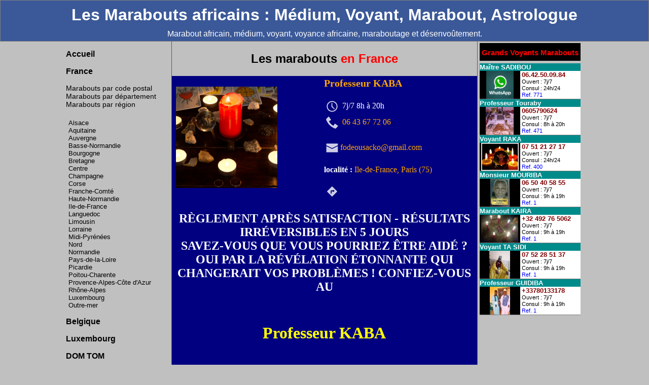

--- FILE ---
content_type: text/html; charset=UTF-8
request_url: https://voyantmarabout.com/marabout?pays=France&region=region&rg=&marabout_id=1209
body_size: 7013
content:
		
<!DOCTYPE html>

<head>
<title>
Voyant Marabout : Professeur KABA</title>

<meta name="Description" content="Annuaire de marabout et de voyant africain : marabout, médium, guérisseur, envoûteur, sorcier, marabout, désenvoûtement et maraboutage">

<META name="keywords" content="marabout, marabout africain, voyant, voyance, médium, envoûteur, sorcier, maraboutage, astrologue, sorcier, sorcellerie, voyant africain, voyance afrique, voyance marabout, magie africaine, sorcier africain, médium africain, envoûtement, désenvoûtement, voyance africaine, sorcier afrique, sorcier argent, sorcier amour, sorcier mariage, sorcier chance, maraboutage argent, maraboutage mariage, maraboutage chance, maraboutage amour, maraboutage ennemis, maraboutage africain, les marabouts africains, les marabouts sorciers, voyance marabouts, Marabouts, sorciers, voyants africains, sorciers africains, médiums africains, Marabout, maraboutage afrique">

<meta name="identifier-url" content="http://www.voyantmarabout.com">
<meta http-equiv="content-language" content="fr">
<meta name="language" content="fr">
<meta name="revisit-after" content="15 days">
<meta name="robots" content="all">
<meta name="robots" content="index, follow">
<script src="http://code.jquery.com/jquery-1.11.0.min.js"></script>
<script>
/*
(function($){
	$.fn.seoSlide=function(options){
		var defaults={
			'interval' : 5000,
			'width' : '1050px',
			'height' : '50px',
			'scaleWidth' : true,
			'scaleHeight' : true,
			'makeLink' : true,
			'callback' : null
		}
		var params=$.extend(defaults,options);
		//params.interval = Math.max(1000, params.interval);

		return this.each(function(){
			var el = $(this)
			var total = el.find('img').length
			var counter = 0
			var step = 8;
			var countFinal = step;
			var cfinal = 0;
			var c = 0;
			el.css({
				'border' : '0px',
				'width' : '1050px',
				'height' : params.height,
				'overflow' : 'hidden'
			}).find('img').each(function(id){
				if(params.makeLink){
					$(this).css({
						'cursor' : 'pointer', 'border' : '0px'
					})
					$(this).wrap('<a href="' + $(this).attr('alt') + '"></a>')
				}
				if(id >= step){
					$(this).hide();
				}
			})
			setInterval(function(){
				el.find('img:eq('+ counter +')').fadeOut(function(){

					cfinal = counter + step ;
					if(cfinal >= total) c = cfinal-total; else c = cfinal;

					el.find('img:eq('+ c +')').fadeIn()
//					var a = el.find('img:eq('+ c +')')
//					el.append(a)
					//if(countFinal <  total-1) countFinal++; else countFinal = 0; 
					if(counter !=  total-1) counter++ ; else counter = 0;
				})
			},params.interval)
		});
	}
})(jQuery);

$(function(){
	//$('#galerie').seoSlide();
})
*/
</script>
</head>

<body>

<header>
	<center>
	<h1 draggable=true>Les Marabouts africains : Médium, Voyant, Marabout, Astrologue</h1>
	Marabout africain, médium, voyant, voyance africaine, maraboutage et désenvoûtement.
	</center>
</header>

<!--
<div id=pub align=center style="border-bottom:1px solid gray">
</div>
-->
		<div style="text-align: center;">
			<p id="galerie" style="margin: auto;">
							</p>
		</div>

<div id=body>
	<div id=left>
		<div id=menu>
			<p class=pays><a href="/" title="marabout africain">Accueil</a></p>
					<p class=pays><a href="marabouts?pays=France">France</a></p>


						<p class=region><a href="marabouts?pays=France&region=codepostal">Marabouts par code postal</a></p>
			<p class=region><a href="marabouts?pays=France&region=departement">Marabouts par département</a></p>
			<p class=region><a href="marabouts?pays=France&region=region">Marabouts par région</a></p>
			<p> </p>

						<div id=region><a href="marabouts?pays=France&region=region&rg=Alsace">Alsace</a><br><a href="marabouts?pays=France&region=region&rg=Aquitaine">Aquitaine</a><br><a href="marabouts?pays=France&region=region&rg=Auvergne">Auvergne</a><br><a href="marabouts?pays=France&region=region&rg=Basse-Normandie">Basse-Normandie</a><br><a href="marabouts?pays=France&region=region&rg=Bourgogne">Bourgogne</a><br><a href="marabouts?pays=France&region=region&rg=Bretagne">Bretagne</a><br><a href="marabouts?pays=France&region=region&rg=Centre">Centre</a><br><a href="marabouts?pays=France&region=region&rg=Champagne">Champagne</a><br><a href="marabouts?pays=France&region=region&rg=Corse">Corse</a><br><a href="marabouts?pays=France&region=region&rg=Franche-Comté">Franche-Comté</a><br><a href="marabouts?pays=France&region=region&rg=Haute-Normandie">Haute-Normandie</a><br><a href="marabouts?pays=France&region=region&rg=Ile-de-France">Ile-de-France</a><br><a href="marabouts?pays=France&region=region&rg=Languedoc">Languedoc</a><br><a href="marabouts?pays=France&region=region&rg=Limousin">Limousin</a><br><a href="marabouts?pays=France&region=region&rg=Lorraine">Lorraine</a><br><a href="marabouts?pays=France&region=region&rg=Midi-Pyrénées">Midi-Pyrénées</a><br><a href="marabouts?pays=France&region=region&rg=Nord">Nord</a><br><a href="marabouts?pays=France&region=region&rg=Normandie">Normandie</a><br><a href="marabouts?pays=France&region=region&rg=Pays-de-la-Loire">Pays-de-la-Loire</a><br><a href="marabouts?pays=France&region=region&rg=Picardie">Picardie</a><br><a href="marabouts?pays=France&region=region&rg=Poitou-Charente">Poitou-Charente</a><br><a href="marabouts?pays=France&region=region&rg=Provence-Alpes-Côte d'Azur">Provence-Alpes-Côte d'Azur</a><br><a href="marabouts?pays=France&region=region&rg=Rhône-Alpes">Rhône-Alpes</a><br><a href="marabouts?pays=France&region=region&rg=Luxembourg">Luxembourg</a><br><a href="marabouts?pays=France&region=region&rg=Outre-mer">Outre-mer</a><br><a href="marabouts?pays=France&region=region&rg=Suisse">Suisse</a><br><a href="marabouts?pays=France&region=region&rg=Allemagne">Allemagne</a><br><a href="marabouts?pays=France&region=region&rg=Bruxelles">Bruxelles</a><br><a href="marabouts?pays=France&region=region&rg="></a><br><a href="marabouts?pays=France&region=region&rg=France">France</a><br><a href="marabouts?pays=France&region=region&rg=Portugal">Portugal</a><br><a href="marabouts?pays=France&region=region&rg=Martinique Guadeloupe">Martinique Guadeloupe</a><br><a href="marabouts?pays=France&region=region&rg=Espagne">Espagne</a><br><a href="marabouts?pays=France&region=region&rg=La Réunion">La Réunion</a><br><a href="marabouts?pays=France&region=region&rg=Guadeloupe">Guadeloupe</a><br><a href="marabouts?pays=France&region=region&rg=Guyane">Guyane</a><br><a href="marabouts?pays=France&region=region&rg=Liège">Liège</a><br><a href="marabouts?pays=France&region=region&rg=Charleroi">Charleroi</a><br><a href="marabouts?pays=France&region=region&rg=Ontario">Ontario</a><br><a href="marabouts?pays=France&region=region&rg=Martinique">Martinique</a><br>			</div /region/>


			

					<p class=pays><a href="marabouts?pays=Belgique">Belgique</a></p>


			

					<p class=pays><a href="marabouts?pays=Luxembourg">Luxembourg</a></p>


			

					<p class=pays><a href="marabouts?pays=DOM TOM">DOM TOM</a></p>


			

					<p class=pays><a href="marabouts?pays=Espagne">Espagne</a></p>


			

					<p class=pays><a href="marabouts?pays=Mayotte">Mayotte</a></p>


			

		
		</div /menu/>

		<div align=center style="position:relative;">
		<p style="color:red;" ><b>Les Nouveaux Marabouts</b></p>
		<span style="background-color:orange;height:35px;width:35px;position:absolute;top:-8px; left:0; z-index:-1"></span>
		
		<div align=center style="border-bottom:1px solid silver;text-align:left;height:80px;font-size:13px;background:white">
		<a href="marabout?pays=France&region=region&rg=&marabout_id=1258">
		<div style="width:80px;height:80px;float:left;text-align:center;margin-right:2px;background:black;">
					<img src="/img/voyantmarabout.jpg" style="max-height:80px;max-widtht:80px;"  />
				</div>

		<b>PROFESSEUR BANNA</b><br>
		</a>
		<font color=maroon><b>07 73 62 71 17</b></font><br>

		<div style="font-size:10px;line-height:90%;display:inline-block">
		7j/7<br>
		8h à 22h<br>
		inscrit le 21/11/2025 		</div>

		</div>
		
		<div align=center style="border-bottom:1px solid silver;text-align:left;height:80px;font-size:13px;background:white">
		<a href="marabout?pays=France&region=region&rg=&marabout_id=1256">
		<div style="width:80px;height:80px;float:left;text-align:center;margin-right:2px;background:black;">
					<img src="/img/voyantmarabout.jpg" style="max-height:80px;max-widtht:80px;"  />
				</div>

		<b>PROFESSEUR SOUAREBA</b><br>
		</a>
		<font color=maroon><b>07 48 36 22 19</b></font><br>

		<div style="font-size:10px;line-height:90%;display:inline-block">
		7j/7<br>
		8h à 20h<br>
		inscrit le 23/10/2025 		</div>

		</div>
		
		<div align=center style="border-bottom:1px solid silver;text-align:left;height:80px;font-size:13px;background:white">
		<a href="marabout?pays=France&region=region&rg=&marabout_id=1255">
		<div style="width:80px;height:80px;float:left;text-align:center;margin-right:2px;background:black;">
					<img src="/img/voyantmarabout.jpg" style="max-height:80px;max-widtht:80px;"  />
				</div>

		<b>Maître NANOBA</b><br>
		</a>
		<font color=maroon><b>07 46 43 74 18</b></font><br>

		<div style="font-size:10px;line-height:90%;display:inline-block">
		7j/7<br>
		8h à 22h<br>
		inscrit le 17/10/2025 		</div>

		</div>
		
		<div align=center style="border-bottom:1px solid silver;text-align:left;height:80px;font-size:13px;background:white">
		<a href="marabout?pays=France&region=region&rg=&marabout_id=1254">
		<div style="width:80px;height:80px;float:left;text-align:center;margin-right:2px;background:black;">
					<img src="/uploads/Image_250919_151552.jpeg" style="max-height:80px;max-width:80px;"  >
				</div>

		<b>Professeur KANDJOURA RICHARD</b><br>
		</a>
		<font color=maroon><b>07 80 54 30 97</b></font><br>

		<div style="font-size:10px;line-height:90%;display:inline-block">
		7j/7<br>
		9h à 19h<br>
		inscrit le 22/09/2025 		</div>

		</div>
		
		<div align=center style="border-bottom:1px solid silver;text-align:left;height:80px;font-size:13px;background:white">
		<a href="marabout?pays=France&region=region&rg=&marabout_id=1253">
		<div style="width:80px;height:80px;float:left;text-align:center;margin-right:2px;background:black;">
					<img src="/uploads/cilla.jpg" style="max-height:80px;max-width:80px;"  >
				</div>

		<b>Monsieur  Cilla</b><br>
		</a>
		<font color=maroon><b>+33 7 51 27 44 24</b></font><br>

		<div style="font-size:10px;line-height:90%;display:inline-block">
		7j/7<br>
		8h30 à 20h<br>
		inscrit le 16/09/2025 		</div>

		</div>
		
		<div align=center style="border-bottom:1px solid silver;text-align:left;height:80px;font-size:13px;background:white">
		<a href="marabout?pays=France&region=region&rg=&marabout_id=1251">
		<div style="width:80px;height:80px;float:left;text-align:center;margin-right:2px;background:black;">
					<img src="/uploads/Image.jpeg" style="max-height:80px;max-width:80px;"  >
				</div>

		<b>Professeur KARAMBA</b><br>
		</a>
		<font color=maroon><b>+32465258518</b></font><br>

		<div style="font-size:10px;line-height:90%;display:inline-block">
		7j/7<br>
		9h à 19h<br>
		inscrit le 08/09/2025 		</div>

		</div>
		
		<div align=center style="border-bottom:1px solid silver;text-align:left;height:80px;font-size:13px;background:white">
		<a href="marabout?pays=France&region=region&rg=&marabout_id=1250">
		<div style="width:80px;height:80px;float:left;text-align:center;margin-right:2px;background:black;">
					<img src="/uploads/Image.jpeg" style="max-height:80px;max-width:80px;"  >
				</div>

		<b>Professeur KARAMBA</b><br>
		</a>
		<font color=maroon><b>+33618405958</b></font><br>

		<div style="font-size:10px;line-height:90%;display:inline-block">
		7j/7<br>
		9h à 19h<br>
		inscrit le 08/09/2025 		</div>

		</div>
		
		<div align=center style="border-bottom:1px solid silver;text-align:left;height:80px;font-size:13px;background:white">
		<a href="marabout?pays=France&region=region&rg=&marabout_id=1252">
		<div style="width:80px;height:80px;float:left;text-align:center;margin-right:2px;background:black;">
					<img src="/uploads/Image.jpeg" style="max-height:80px;max-width:80px;"  >
				</div>

		<b>Professeur KARAMBA</b><br>
		</a>
		<font color=maroon><b>+352621133479</b></font><br>

		<div style="font-size:10px;line-height:90%;display:inline-block">
		7j/7<br>
		9h à 19h<br>
		inscrit le 08/09/2025 		</div>

		</div>
		
		<div align=center style="border-bottom:1px solid silver;text-align:left;height:80px;font-size:13px;background:white">
		<a href="marabout?pays=France&region=region&rg=&marabout_id=1249">
		<div style="width:80px;height:80px;float:left;text-align:center;margin-right:2px;background:black;">
					<img src="/uploads/hairada.jpg" style="max-height:80px;max-width:80px;"  >
				</div>

		<b>MAÎTRE HAÏDARA</b><br>
		</a>
		<font color=maroon><b>07 80 41 79 22</b></font><br>

		<div style="font-size:10px;line-height:90%;display:inline-block">
		7j/7<br>
		9h à 19h<br>
		inscrit le 20/08/2025 		</div>

		</div>
		
		<div align=center style="border-bottom:1px solid silver;text-align:left;height:80px;font-size:13px;background:white">
		<a href="marabout?pays=France&region=region&rg=&marabout_id=1248">
		<div style="width:80px;height:80px;float:left;text-align:center;margin-right:2px;background:black;">
					<img src="/uploads/gifBANNA.gif" style="max-height:80px;max-width:80px;"  >
				</div>

		<b>Maître BANNA</b><br>
		</a>
		<font color=maroon><b>07 53 69 56 38</b></font><br>

		<div style="font-size:10px;line-height:90%;display:inline-block">
		7j/7<br>
		8h à 22h<br>
		inscrit le 08/08/2025 		</div>

		</div>
		
		<div align=center style="border-bottom:1px solid silver;text-align:left;height:80px;font-size:13px;background:white">
		<a href="marabout?pays=France&region=region&rg=&marabout_id=1247">
		<div style="width:80px;height:80px;float:left;text-align:center;margin-right:2px;background:black;">
					<img src="/uploads/KEMO.gif" style="max-height:80px;max-width:80px;"  >
				</div>

		<b>Professeur KEMO</b><br>
		</a>
		<font color=maroon><b>06 05 92 91 96</b></font><br>

		<div style="font-size:10px;line-height:90%;display:inline-block">
		7j/7<br>
		8h à 21h<br>
		inscrit le 30/07/2025 		</div>

		</div>
				
		</div>

	</div /left/>


	<div id=center>
		<h2 align=center>Les marabouts <font color=red>en France</font></h2>
		<div class=content>
			<div class=marabout style="background-color:navy">
				<table><tr><td>
								<img src="/uploads/voyantK.png" height=200px style="margin:5px;"  />
								<td ><font color=orange>
		<b class=titretop>Professeur KABA</b><br><br></font>
		<p class="middle">
		<img src="android_icon/holo_dark/mdpi/10_device_access_time.png" class="and_icon" align=absmiddle>
		7j/7 8h à 20h		</p>

		
		<img src="android_icon/holo_dark/mdpi/10_device_access_call.png" class="and_icon" align=absmiddle>
		<span class=ort>06 43 67 72 06</span><br>
		<br>
		<img src='android_icon/holo_dark/mdpi/5_content_email.png' class='and_icon' align=absmiddle><a href='mailto:fodeousacko@gmail.com'>fodeousacko@gmail.com</a><br><br> 
				<span class=titre>localité : </span>
			<font color=orange>
			Ile-de-France, Paris (75)</font><br>
			</font><br>
			<font size="1">
			<a href="geo:0,0?q=  ">
			<img src="android_icon/holo_dark/mdpi/7_location_directions.png" class="and_icon" align=absmiddle>
			</a>
			<a href="https://maps.google.fr/maps?q=  ">
			  			</a>
			</font>
			<br>

				<tr><td colspan=2 align=center><h2>RÈGLEMENT APRÈS SATISFACTION - RÉSULTATS IRRÉVERSIBLES EN 5 JOURS<br />
SAVEZ-VOUS QUE VOUS POURRIEZ ÊTRE AIDÉ ? OUI PAR LA RÉVÉLATION ÉTONNANTE QUI CHANGERAIT VOS PROBLÈMES ! CONFIEZ-VOUS AU</h2><br />
<font color='yellow'><h1>Professeur KABA </h1></font><br />
<h2>GRAND VOYANT - MÉDIUM - GUÉRISSEUR QUI STUPÉFIE LE MONDE</h2><br />
Spécialiste des travaux d'amour, fait revenir votre femme ou votre mari - Maladie - Chance aux jeux - Désenvoûtement - Commerce - Affaire, même les cas les plus désespérés. N'hésitez pas à venir le consulter, vous serez satisfaits de son travail. Faites comme les autres. Son pouvoir est infaillible.<br />
<i>Réussit là où les autres ont échoués</i><br />
<h2>Sa devise : Rapidité, efficacité, garantie et surprise de ses résultats !<br />
Reçoit tous les jours de 8h à 20h</h2><br />
<font color='yellow'><h1>Tel : 06 43 67 72 06</h1></font><br />
<h2>Possibilité de me contacter sur WHATAPPS</h2><br><br>
				<tr><td colspan=2 align=center>
						<img src="/uploads/voyantK.png" title="voyantK.png" width=500px;/>				</tr>
				<tr><td colspan=2 align=center>
				<font size=2 color=orange >Professeur KABA a été consulté 27919 fois sur voyantmarabout.com</font>
				<br>
				<br>
					<input type=button value="Aller à la liste" onclick="location.href='index.php?pays=France&region=region&rg=&rd=';">
					<br>
				</tr>
				<tr><td colspan=2 align=right>
					<font size=1>valable jusqu'au 23/05/2025 </font>
				</table>
			</div>
		</div>
	</div>




	<div class=right align=center style="position:relative">

	<p style="color:red" ><b style="font-size:15px">Grands Voyants Marabouts</b></p>
	<span style="background: black; height:35px; width: 100%; position: absolute; top: 3px; left: 0; z-index:-1"></span>
		
		<div align=center style="border-bottom:1px solid gray;text-align:left;height:70px; background:white">

			<a href="marabout?pays=France&region=region&rg=&marabout_id=207">

				<div style="background: darkcyan"><font color="white"><b>Maître SADIBOU</b></font></div>

				<div class=photobox style="height:55px;width:80px;float:left;margin-right:3px;background:black;text-align:center;overflow:hidden">
										<img src="/uploads/48949464.jpg" style="max-height:55px; max-width:80px; margin:auto;"  />
									</div>

			</a>

			<font color=maroon ><b>06.42.50.09.84</b></font><br>
			<div style="font-size:11px;line-height:120%;display:inline-block">
				Ouvert : 7j/7<br>
				Consul : 24h/24<br>
				<font color=blue>Ref. 771</font>
			</div>

		</div>

		
		<div align=center style="border-bottom:1px solid gray;text-align:left;height:70px; background:white">

			<a href="marabout?pays=France&region=region&rg=&marabout_id=944">

				<div style="background: darkcyan"><font color="white"><b>Professeur Touraby</b></font></div>

				<div class=photobox style="height:55px;width:80px;float:left;margin-right:3px;background:black;text-align:center;overflow:hidden">
										<img src="/uploads/IMG_2023.jpeg" style="max-height:55px; max-width:80px; margin:auto;"  />
									</div>

			</a>

			<font color=maroon ><b>0605790624</b></font><br>
			<div style="font-size:11px;line-height:120%;display:inline-block">
				Ouvert : 7j/7<br>
				Consul : 8h à 20h<br>
				<font color=blue>Ref. 471</font>
			</div>

		</div>

		
		<div align=center style="border-bottom:1px solid gray;text-align:left;height:70px; background:white">

			<a href="marabout?pays=France&region=region&rg=&marabout_id=802">

				<div style="background: darkcyan"><font color="white"><b>Voyant RAKA</b></font></div>

				<div class=photobox style="height:55px;width:80px;float:left;margin-right:3px;background:black;text-align:center;overflow:hidden">
										<img src="/uploads/IMG-3896.JPG" style="max-height:55px; max-width:80px; margin:auto;"  />
									</div>

			</a>

			<font color=maroon ><b>07 51 21 27 17</b></font><br>
			<div style="font-size:11px;line-height:120%;display:inline-block">
				Ouvert : 7j/7<br>
				Consul : 24h/24<br>
				<font color=blue>Ref. 400</font>
			</div>

		</div>

		
		<div align=center style="border-bottom:1px solid gray;text-align:left;height:70px; background:white">

			<a href="marabout?pays=France&region=region&rg=&marabout_id=1233">

				<div style="background: darkcyan"><font color="white"><b>Monsieur MOURIBA</b></font></div>

				<div class=photobox style="height:55px;width:80px;float:left;margin-right:3px;background:black;text-align:center;overflow:hidden">
										<img src="/uploads/IMG-20241202-WA0003.jpg" style="max-height:55px; max-width:80px; margin:auto;"  />
									</div>

			</a>

			<font color=maroon ><b>06 50 40 58 55</b></font><br>
			<div style="font-size:11px;line-height:120%;display:inline-block">
				Ouvert : 7j/7<br>
				Consul : 9h à 19h<br>
				<font color=blue>Ref. 1</font>
			</div>

		</div>

		
		<div align=center style="border-bottom:1px solid gray;text-align:left;height:70px; background:white">

			<a href="marabout?pays=France&region=region&rg=&marabout_id=1228">

				<div style="background: darkcyan"><font color="white"><b>Marabout KAIRA</b></font></div>

				<div class=photobox style="height:55px;width:80px;float:left;margin-right:3px;background:black;text-align:center;overflow:hidden">
										<img src="/uploads/grand-maitre-marabout.jpg" style="max-height:55px; max-width:80px; margin:auto;"  />
									</div>

			</a>

			<font color=maroon ><b>+32 492 76 5062</b></font><br>
			<div style="font-size:11px;line-height:120%;display:inline-block">
				Ouvert : 7j/7<br>
				Consul : 9h à 19h<br>
				<font color=blue>Ref. 1</font>
			</div>

		</div>

		
		<div align=center style="border-bottom:1px solid gray;text-align:left;height:70px; background:white">

			<a href="marabout?pays=France&region=region&rg=&marabout_id=1238">

				<div style="background: darkcyan"><font color="white"><b>Voyant TA SIDI</b></font></div>

				<div class=photobox style="height:55px;width:80px;float:left;margin-right:3px;background:black;text-align:center;overflow:hidden">
										<img src="/uploads/TASIDI.jpg" style="max-height:55px; max-width:80px; margin:auto;"  />
									</div>

			</a>

			<font color=maroon ><b>07 52 28 51 37</b></font><br>
			<div style="font-size:11px;line-height:120%;display:inline-block">
				Ouvert : 7j/7<br>
				Consul : 9h à 19h<br>
				<font color=blue>Ref. 1</font>
			</div>

		</div>

		
		<div align=center style="border-bottom:1px solid gray;text-align:left;height:70px; background:white">

			<a href="marabout?pays=France&region=region&rg=&marabout_id=1237">

				<div style="background: darkcyan"><font color="white"><b>Professeur GUIDIBA</b></font></div>

				<div class=photobox style="height:55px;width:80px;float:left;margin-right:3px;background:black;text-align:center;overflow:hidden">
										<img src="/uploads/IMG-20230106-WA0002.jpg" style="max-height:55px; max-width:80px; margin:auto;"  />
									</div>

			</a>

			<font color=maroon ><b>+33780133178</b></font><br>
			<div style="font-size:11px;line-height:120%;display:inline-block">
				Ouvert : 7j/7<br>
				Consul : 9h à 19h<br>
				<font color=blue>Ref. 1</font>
			</div>

		</div>

		

	</div>
</div>

<div id=footer>
	<div id=footerbox>
		<center><a href="/" title="voyant marabout">Voyant Marabout</a> </center>


					<br>

			<a href="marabouts?pays=France">Marabout en France</a>, 

			<a href="marabouts?pays=France&region=region&rg=Alsace">Marabout en Alsace</a>, <a href="marabouts?pays=France&region=region&rg=Aquitaine">Marabout en Aquitaine</a>, <a href="marabouts?pays=France&region=region&rg=Auvergne">Marabout en Auvergne</a>, <a href="marabouts?pays=France&region=region&rg=Basse-Normandie">Marabout en Basse-Normandie</a>, <a href="marabouts?pays=France&region=region&rg=Bourgogne">Marabout en Bourgogne</a>, <a href="marabouts?pays=France&region=region&rg=Bretagne">Marabout en Bretagne</a>, <a href="marabouts?pays=France&region=region&rg=Centre">Marabout en Centre</a>, <a href="marabouts?pays=France&region=region&rg=Champagne">Marabout en Champagne</a>, <a href="marabouts?pays=France&region=region&rg=Corse">Marabout en Corse</a>, <a href="marabouts?pays=France&region=region&rg=Franche-Comté">Marabout en Franche-Comté</a>, <a href="marabouts?pays=France&region=region&rg=Haute-Normandie">Marabout en Haute-Normandie</a>, <a href="marabouts?pays=France&region=region&rg=Ile-de-France">Marabout en Ile-de-France</a>, <a href="marabouts?pays=France&region=region&rg=Languedoc">Marabout en Languedoc</a>, <a href="marabouts?pays=France&region=region&rg=Limousin">Marabout en Limousin</a>, <a href="marabouts?pays=France&region=region&rg=Lorraine">Marabout en Lorraine</a>, <a href="marabouts?pays=France&region=region&rg=Midi-Pyrénées">Marabout en Midi-Pyrénées</a>, <a href="marabouts?pays=France&region=region&rg=Nord">Marabout en Nord</a>, <a href="marabouts?pays=France&region=region&rg=Normandie">Marabout en Normandie</a>, <a href="marabouts?pays=France&region=region&rg=Pays-de-la-Loire">Marabout en Pays-de-la-Loire</a>, <a href="marabouts?pays=France&region=region&rg=Picardie">Marabout en Picardie</a>, <a href="marabouts?pays=France&region=region&rg=Poitou-Charente">Marabout en Poitou-Charente</a>, <a href="marabouts?pays=France&region=region&rg=Provence-Alpes-Côte d'Azur">Marabout en Provence-Alpes-Côte d'Azur</a>, <a href="marabouts?pays=France&region=region&rg=Rhône-Alpes">Marabout en Rhône-Alpes</a>, <a href="marabouts?pays=France&region=region&rg=Luxembourg">Marabout en Luxembourg</a>, <a href="marabouts?pays=France&region=region&rg=Outre-mer">Marabout en Outre-mer</a>, <a href="marabouts?pays=France&region=region&rg=Suisse">Marabout en Suisse</a>, <a href="marabouts?pays=France&region=region&rg=Allemagne">Marabout en Allemagne</a>, <a href="marabouts?pays=France&region=region&rg=Bruxelles">Marabout en Bruxelles</a>, <a href="marabouts?pays=France&region=region&rg=">Marabout en </a>, <a href="marabouts?pays=France&region=region&rg=France">Marabout en France</a>, <a href="marabouts?pays=France&region=region&rg=Portugal">Marabout en Portugal</a>, <a href="marabouts?pays=France&region=region&rg=Martinique Guadeloupe">Marabout en Martinique Guadeloupe</a>, <a href="marabouts?pays=France&region=region&rg=Espagne">Marabout en Espagne</a>, <a href="marabouts?pays=France&region=region&rg=La Réunion">Marabout en La Réunion</a>, <a href="marabouts?pays=France&region=region&rg=Guadeloupe">Marabout en Guadeloupe</a>, <a href="marabouts?pays=France&region=region&rg=Guyane">Marabout en Guyane</a>, <a href="marabouts?pays=France&region=region&rg=Liège">Marabout en Liège</a>, <a href="marabouts?pays=France&region=region&rg=Charleroi">Marabout en Charleroi</a>, <a href="marabouts?pays=France&region=region&rg=Ontario">Marabout en Ontario</a>, <a href="marabouts?pays=France&region=region&rg=Martinique">Marabout en Martinique</a>, <br><br><a href="marabouts?pays=France&region=region&rd=">Marabout en </a>, <a href="marabouts?pays=France&region=region&rd=">Marabout en </a>, <a href="marabouts?pays=France&region=region&rd=0000">Marabout en 0000</a>, <a href="marabouts?pays=France&region=region&rd=Ain">Marabout en Ain</a>, <a href="marabouts?pays=France&region=region&rd=Aisne">Marabout en Aisne</a>, <a href="marabouts?pays=France&region=region&rd=Allemagne">Marabout en Allemagne</a>, <a href="marabouts?pays=France&region=region&rd=Allier">Marabout en Allier</a>, <a href="marabouts?pays=France&region=region&rd=Alpes de Haute-Provence">Marabout en Alpes de Haute-Provence</a>, <a href="marabouts?pays=France&region=region&rd=Ardennes">Marabout en Ardennes</a>, <a href="marabouts?pays=France&region=region&rd=Ariège">Marabout en Ariège</a>, <a href="marabouts?pays=France&region=region&rd=Aude">Marabout en Aude</a>, <a href="marabouts?pays=France&region=region&rd=Bas-Rhin">Marabout en Bas-Rhin</a>, <a href="marabouts?pays=France&region=region&rd=Bruxelles">Marabout en Bruxelles</a>, <a href="marabouts?pays=France&region=region&rd=Calvados">Marabout en Calvados</a>, <a href="marabouts?pays=France&region=region&rd=Charente">Marabout en Charente</a>, <a href="marabouts?pays=France&region=region&rd=Charleroi">Marabout en Charleroi</a>, <a href="marabouts?pays=France&region=region&rd=Cher">Marabout en Cher</a>, <a href="marabouts?pays=France&region=region&rd=Corrèze">Marabout en Corrèze</a>, <a href="marabouts?pays=France&region=region&rd=Corse du Sud">Marabout en Corse du Sud</a>, <a href="marabouts?pays=France&region=region&rd=Côte d'Or">Marabout en Côte d'Or</a>, <a href="marabouts?pays=France&region=region&rd=Côtes d'Armor">Marabout en Côtes d'Armor</a>, <a href="marabouts?pays=France&region=region&rd=Dordogne">Marabout en Dordogne</a>, <a href="marabouts?pays=France&region=region&rd=Doubs">Marabout en Doubs</a>, <a href="marabouts?pays=France&region=region&rd=Essonne">Marabout en Essonne</a>, <a href="marabouts?pays=France&region=region&rd=Eure">Marabout en Eure</a>, <a href="marabouts?pays=France&region=region&rd=Fort-de-France">Marabout en Fort-de-France</a>, <a href="marabouts?pays=France&region=region&rd=France">Marabout en France</a>, <a href="marabouts?pays=France&region=region&rd=Guadeloupe">Marabout en Guadeloupe</a>, <a href="marabouts?pays=France&region=region&rd=La réunion">Marabout en La réunion</a>, <a href="marabouts?pays=France&region=region&rd=Liège">Marabout en Liège</a>, <a href="marabouts?pays=France&region=region&rd=Loire-Atlantique">Marabout en Loire-Atlantique</a>, <a href="marabouts?pays=France&region=region&rd=Luxembourg">Marabout en Luxembourg</a>, <a href="marabouts?pays=France&region=region&rd=Manche">Marabout en Manche</a>, <a href="marabouts?pays=France&region=region&rd=Martinique Guadeloupe">Marabout en Martinique Guadeloupe</a>, <a href="marabouts?pays=France&region=region&rd=Meurthe-et-Moselle">Marabout en Meurthe-et-Moselle</a>, <a href="marabouts?pays=France&region=region&rd=Nord">Marabout en Nord</a>, <a href="marabouts?pays=France&region=region&rd=Portugal">Marabout en Portugal</a>, <a href="marabouts?pays=France&region=region&rd=Saint-Denis">Marabout en Saint-Denis</a>, <a href="marabouts?pays=France&region=region&rd=Suisse">Marabout en Suisse</a>, <a href="marabouts?pays=France&region=region&rd=Toronto">Marabout en Toronto</a>, 			<br>

			<a href="marabouts?pays=Belgique">Marabout en Belgique</a>, 

						<br>

			<a href="marabouts?pays=Luxembourg">Marabout en Luxembourg</a>, 

						<br>

			<a href="marabouts?pays=DOM TOM">Marabout en DOM TOM</a>, 

						<br>

			<a href="marabouts?pays=Espagne">Marabout en Espagne</a>, 

						<br>

			<a href="marabouts?pays=Mayotte">Marabout en Mayotte</a>, 

			<br>
<br>Liste des marabouts en France : <a href=marabout?pays=France&marabout_id=81 rel='tag' title="Professeur SENY">Professeur SENY</a>, <a href=marabout?pays=France&marabout_id=103 rel='tag' title="Professeur SYLLA">Professeur SYLLA</a>, <a href=marabout?pays=France&marabout_id=120 rel='tag' title="Professeur TOUMADI">Professeur TOUMADI</a>, <a href=marabout?pays=France&marabout_id=147 rel='tag' title="Professeur Delo">Professeur Delo</a>, <a href=marabout?pays=France&marabout_id=207 rel='tag' title="Maître SADIBOU">Maître SADIBOU</a>, <a href=marabout?pays=France&marabout_id=262 rel='tag' title="Prof. El Hadji Souareba ">Prof. El Hadji Souareba </a>, <a href=marabout?pays=France&marabout_id=446 rel='tag' title="Monsieur SIDIBE TOP RECONNU">Monsieur SIDIBE TOP RECONNU</a>, <a href=marabout?pays=France&marabout_id=1234 rel='tag' title="Professeur DJINNA">Professeur DJINNA</a>, <a href=marabout?pays=France&marabout_id=567 rel='tag' title="Monsieur Sheikh Mansor">Monsieur Sheikh Mansor</a>, <a href=marabout?pays=France&marabout_id=449 rel='tag' title="Professeur ANDRY">Professeur ANDRY</a>, <a href=marabout?pays=France&marabout_id=634 rel='tag' title="Maitre  Abdoul">Maitre  Abdoul</a>, <a href=marabout?pays=France&marabout_id=644 rel='tag' title="Maître NABÉ">Maître NABÉ</a>, <a href=marabout?pays=France&marabout_id=739 rel='tag' title="Monsieur Maxime Touba">Monsieur Maxime Touba</a>, <a href=marabout?pays=France&marabout_id=787 rel='tag' title="PROFESSEUR BANFA">PROFESSEUR BANFA</a>, <a href=marabout?pays=France&marabout_id=807 rel='tag' title="Professur Hadj Lamin">Professur Hadj Lamin</a>, <a href=marabout?pays=France&marabout_id=802 rel='tag' title="Voyant RAKA">Voyant RAKA</a>, <a href=marabout?pays=France&marabout_id=930 rel='tag' title="Professeur FIRIMBA">Professeur FIRIMBA</a>, <a href=marabout?pays=France&marabout_id=944 rel='tag' title="Professeur Touraby">Professeur Touraby</a>, <a href=marabout?pays=France&marabout_id=1008 rel='tag' title="Professeur ALPHA">Professeur ALPHA</a>, <a href=marabout?pays=France&marabout_id=1027 rel='tag' title="MR SENY">MR SENY</a>, <a href=marabout?pays=France&marabout_id=1026 rel='tag' title="Professeur DJIBRIL">Professeur DJIBRIL</a>, <a href=marabout?pays=France&marabout_id=1051 rel='tag' title="Voyant  Marabout PAPAFALY">Voyant  Marabout PAPAFALY</a>, <a href=marabout?pays=France&marabout_id=1092 rel='tag' title="Professeur MANDUO">Professeur MANDUO</a>, <a href=marabout?pays=France&marabout_id=1233 rel='tag' title="Monsieur MOURIBA">Monsieur MOURIBA</a>, <a href=marabout?pays=France&marabout_id=1180 rel='tag' title="PROFESSEUR KEBE">PROFESSEUR KEBE</a>, <a href=marabout?pays=France&marabout_id=1222 rel='tag' title="Marabout KARIM TCHANDO">Marabout KARIM TCHANDO</a>, <a href=marabout?pays=France&marabout_id=1249 rel='tag' title="MAÎTRE HAÏDARA">MAÎTRE HAÏDARA</a>, <a href=marabout?pays=France&marabout_id=1223 rel='tag' title="Médium KUMBAYAH Lamine">Médium KUMBAYAH Lamine</a>, <a href=marabout?pays=France&marabout_id=1226 rel='tag' title="Mr IBRAHIMA">Mr IBRAHIMA</a>, <a href=marabout?pays=France&marabout_id=1235 rel='tag' title="Professeur MOUNTAGA">Professeur MOUNTAGA</a>, <a href=marabout?pays=France&marabout_id=1239 rel='tag' title="Maître Doubadiaby">Maître Doubadiaby</a>, <a href=marabout?pays=France&marabout_id=1238 rel='tag' title="Voyant TA SIDI">Voyant TA SIDI</a>, <a href=marabout?pays=France&marabout_id=1237 rel='tag' title="Professeur GUIDIBA">Professeur GUIDIBA</a>, <a href=marabout?pays=France&marabout_id=1244 rel='tag' title="Maitre Sekouba">Maitre Sekouba</a>, <a href=marabout?pays=France&marabout_id=1240 rel='tag' title="Monsieur BAMBA">Monsieur BAMBA</a>, <a href=marabout?pays=France&marabout_id=1241 rel='tag' title="Voyant MADI">Voyant MADI</a>, <a href=marabout?pays=France&marabout_id=1243 rel='tag' title="Monsieur DEMBA">Monsieur DEMBA</a>, <a href=marabout?pays=France&marabout_id=1248 rel='tag' title="Maître BANNA">Maître BANNA</a>, <a href=marabout?pays=France&marabout_id=1253 rel='tag' title="Monsieur  Cilla">Monsieur  Cilla</a>, <a href=marabout?pays=France&marabout_id=1246 rel='tag' title="Maître SADABOU">Maître SADABOU</a>, <a href=marabout?pays=France&marabout_id=1247 rel='tag' title="Professeur KEMO">Professeur KEMO</a>, <a href=marabout?pays=France&marabout_id=1250 rel='tag' title="Professeur KARAMBA">Professeur KARAMBA</a>, <a href=marabout?pays=France&marabout_id=1255 rel='tag' title="Maître NANOBA">Maître NANOBA</a>, <a href=marabout?pays=France&marabout_id=1254 rel='tag' title="Professeur KANDJOURA RICHARD">Professeur KANDJOURA RICHARD</a>, <a href=marabout?pays=France&marabout_id=1256 rel='tag' title="PROFESSEUR SOUAREBA">PROFESSEUR SOUAREBA</a>, <br><br>Liste des marabouts en Belgique : <a href=marabout?pays=Belgique&marabout_id=1198 rel='tag' title="Mr KODAYABA">Mr KODAYABA</a>, <a href=marabout?pays=Belgique&marabout_id=1228 rel='tag' title="Marabout KAIRA">Marabout KAIRA</a>, <a href=marabout?pays=Belgique&marabout_id=1236 rel='tag' title="Professeur MOUNTAGA">Professeur MOUNTAGA</a>, <a href=marabout?pays=Belgique&marabout_id=1242 rel='tag' title="Voyant MADI">Voyant MADI</a>, <a href=marabout?pays=Belgique&marabout_id=1251 rel='tag' title="Professeur KARAMBA">Professeur KARAMBA</a>, <br><br>Liste des marabouts en Luxembourg : <a href=marabout?pays=Luxembourg&marabout_id=1252 rel='tag' title="Professeur KARAMBA">Professeur KARAMBA</a>, <br><br>Liste des marabouts en DOM TOM : <br><br>Liste des marabouts en Espagne : <a href=marabout?pays=Espagne&marabout_id=1245 rel='tag' title="Maitre Sekouba">Maitre Sekouba</a>, <br><br>Liste des marabouts en Mayotte : <br>


	<br><br>
	<div class=info>
	<a href="contact">Contact</a> 
	- 
	<a class=infolegale> Info légale
	<span> www.graphipro.fr<br>3 rue Baudin 94200 Ivry sur seine<br>webmaster : mr.seo<br>T. 01 46 70 00 63<br>APE : 1813Z <br> N.Siret : 524 477 718 00018 </span>
	</a>
	- 
	Copyright@graphipro.fr
	-
	<a href="./admin/" target="_blanck">Accès Webmster</a>
	</div>
	<br>

	</div>
</div>
</body>


<style>
img{border:0px;}

html{	font-family:arial;
}
body{
	margin:0 auto;background:silver;
}
/*div{	border:1px solid gray;}
*/
a{text-decoration:none;}
a:hover{color:#0080FF;}
header{background-color: #3B5998;	margin:auto; border:1px solid gray;}/*background-color: #3B5998;  :#0080FF*/
header{color:white; padding-bottom:5px;}
header h1{margin:10px;}

#body{padding:0;width:1020px;margin:0 auto;}
#left, #center, .right{display:inline-block;vertical-align:top;margin:0;height:auto;}

#left{width:20%;height:100%}
#menu{bottom:0;}/*fdf5e6*/
.region{margin:0;font-size:14px;}
.region a{margin:0;color:black;}
.region a:hover{color:#0080FF;text-decoration:underline;}
#region{font-size:13px;padding:5px;overflow:auto;height:370px;}
#region a{margin:0;color:black;}
#region a:hover{color:#0080FF;text-decoration:underline;}

#center{width:59%;;border-left:1px solid #3B5998;border-right:1px solid #3B5998;}
/*.content{background-color:silver;min-height:500px;}*/

.right{width:19.5%;font-size:13px;min-height:570px;}
.pays a{color:black;font-weight:bold;}
.pays a:hover{color:#0080FF;}


#footer{clear:both;background-color: #3B5998;;margin:0 auto;border:1px solid gray;}
#footerbox{width:1000px;margin:0 auto;line-height:80%;text-align:justify;color:rgb(180,180,180);}
#footerbox a{color:rgb(180,180,180);font-size:12px;}
#footerbox a:hover{color:white;}
.info{font-size:13px;}
a.infolegale span{display:none;}
a.infolegale{position:relative;cursor:pointer;}
a.infolegale:hover span{display:block;position:absolute;width:200px;bottom:15px;background:gray;border:1px solid silver;color:silver;padding:5px;}
.right a{color:orange;}
.right a:hover{color:white;background:black;}
</style>




<style>
.marabout{color:white;font-family:verdana;}
.marabout a{color:orange;}
.marabout a:hover{text-decoration:underline;color:red;}
/*.marabout td{vertical-align:top;}*/
.titretop{font-size:20px;}
.titre{font-weight:bold;}
.ort{color:orange;}
</style>
<style>
.content{background-color:black;min-height:500px;}
p.middle{margin:0}
</style>

